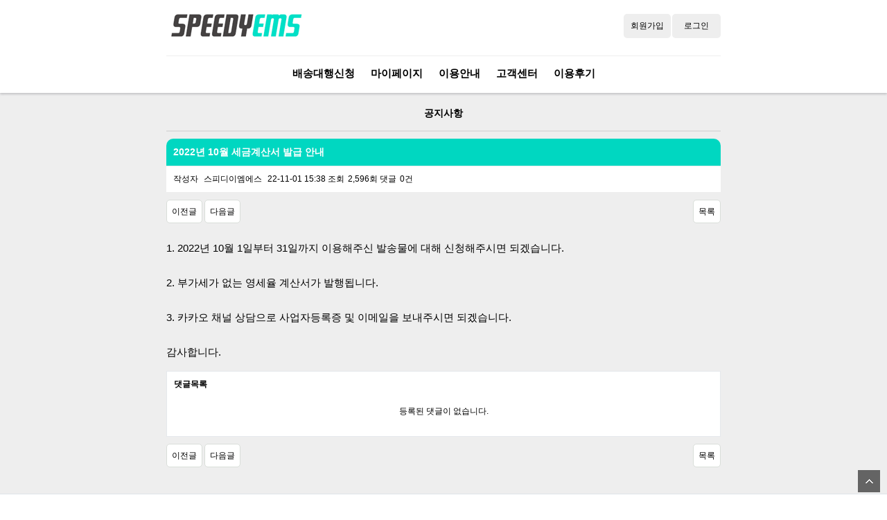

--- FILE ---
content_type: text/html; charset=utf-8
request_url: https://speedyems.com/bbs/board.php?bo_table=notice&wr_id=149&sst=wr_datetime&sod=desc&sop=and&page=3
body_size: 5295
content:
<!doctype html>
<html lang="ko">
<head>
<meta charset="utf-8">
<meta name="viewport" content="width=device-width,initial-scale=1.0,minimum-scale=0,maximum-scale=10,user-scalable=yes">
<meta name="HandheldFriendly" content="true">
<meta name="format-detection" content="telephone=no">
<link rel="shortcut icon" href="https://www.speedyems.com/favicon.ico" type="image/x-icon" />
<meta name="google-site-verification" content="i4mXmwU4QhoQDoAUhq518W59ikaEmdObdjGhu_dpWH0" />
<meta name="title" content="스피디이엠에스">
<meta name="robots" content="all">
<meta name="subject" content="스피디이엠에스, 역배송대행, 역직구, 한국에서미국택배, 역구매대행, 미국택배">
<meta name="description" content="스피디이엠에스, 역구매대행, 역직구, 한국에서미국택배, 미국택배 ,역배송대행">
<meta name="keywords" content="스피디이엠에스, 한국에서미국택배, 역직구, 역구매대행, 미국택배, 호주택배, 한국EMS, 글로벌셀러, EMS국제택배, 역직구대행, 우체국해외배송, 역직구몰, 해외로택배, 국제택배보내는법, 글로벌셀러, EMS요금표, EMS해외택배, 저렴한국제택배, 동남아역직구, 미국으로택배, 해외배송, 일본으로택배 ,역배송대행">
<meta property="og:type" content="website">
<meta property="og:title" content="스피디이엠에스">
<meta property="og:url" content="https://speedyems.com/">
<meta property="og:image" content="https://speedyems.com/img/logoog.jpg">
<meta property="og:description" content="스피디이엠에스, 역배송대행,역직구, 한국에서미국택배, 역구매대행, 미국택배">
<meta property="og:keywords" content="스피디이엠에스, 한국에서미국택배, 역직구, 역구매대행, 미국택배, 호주택배, 한국EMS, 글로벌셀러, EMS국제택배, 역직구대행, 우체국해외배송, 역직구몰, 해외로택배, 국제택배보내는법, 글로벌셀러, EMS요금표, EMS해외택배, 저렴한국제택배, 동남아역직구, 미국으로택배, 해외배송, 일본으로택배 ,역배송대행">
<meta name="twitter:card" content="summary">
<meta name="twitter:title" content="스피디이엠에스">
<meta name="twitter:url" content="https://speedyems.com/">
<meta name="twitter:image" content="https://speedyems.com/img/logoog.jpg">
<meta name="twitter:description" content="스피디이엠에스, 역직구, 한국에서미국택배, 역구매대행, 미국택배, 역배송대행">
<link rel="canonical" href="https://speedyems.com/">



<title>2022년 10월 세금계산서 발급 안내 > 공지사항 | 스피디이엠에스 | 한국 물품 역배송대행 역구매대행 역직구</title>
<link rel="stylesheet" href="https://speedyems.com/theme/mint/css/mobile.css">
<link rel="stylesheet" href="https://speedyems.com/theme/mint/css/simpleMobileMenu.css?ver=161020">
<link rel="stylesheet" href="https://speedyems.com/theme/mint/mobile/skin/board/notice/style.css?ver=161020">
<!--[if lte IE 8]>
<script src="https://speedyems.com/js/html5.js"></script>
<![endif]-->
<script>
// 자바스크립트에서 사용하는 전역변수 선언
var g5_url       = "https://speedyems.com";
var g5_bbs_url   = "https://speedyems.com/bbs";
var g5_is_member = "";
var g5_is_admin  = "";
var g5_is_mobile = "1";
var g5_bo_table  = "notice";
var g5_sca       = "";
var g5_editor    = "";
var g5_cookie_domain = "";
</script>
<script src="https://speedyems.com/js/jquery-1.8.3.min.js"></script>
<script src="https://speedyems.com/js/jquery.menu.js"></script>
<script src="https://speedyems.com/js/common.js"></script>
<script src="https://speedyems.com/js/wrest.js"></script>
<script src="https://speedyems.com/js/modernizr.custom.70111.js"></script>
<script src="https://speedyems.com/theme/mint/js/simpleMobileMenu.js"></script>
</head>
<body>
<script src="https://use.fontawesome.com/releases/v5.2.0/js/all.js"></script>

<noscript><meta http-equiv="refresh" content="0; url=https://www.speedyems.com" /></noscript>

<!--[if lt IE 9]>
    <script src="https://oss.maxcdn.com/respond/1.4.2/respond.min.js"></script>
<![endif]-->
<header class="cf" id="hd">
    <h1 id="hd_h1">2022년 10월 세금계산서 발급 안내 > 공지사항</h1>

    <div class="to_content"><a href="#container">본문 바로가기</a></div>
    
    
    <div id="hd_wr">
        <div id="logo"><a href="https://speedyems.com"><img src="https://speedyems.com/theme/mint/img/logo.gif" alt="스피디이엠에스 | 한국 물품 역배송대행 역구매대행 역직구"></a></div>

 <div id="hd_sch" class="hd_div" >
<!-- <div id="google_translate_element"></div> -->
<!-- <script type="text/javascript">
function googleTranslateElementInit() {
  new google.translate.TranslateElement({pageLanguage: 'ko', autoDisplay: false, multilanguagePage: true, gaTrack: true, gaId: 'UA-120617492-1'}, 'google_translate_element');
}
</script> -->
<!-- <script type="text/javascript" src="//translate.google.com/translate_a/element.js?cb=googleTranslateElementInit"></script> -->
        
            </div>




        <!--검색--><!--
        <button type="button" id="hd_sch_open" class="hd_opener">검색<span class="sound_only"> 열기</span></button>

            <div id="hd_sch" class="hd_div">
                <h2>사이트 내 전체검색</h2>
                <form name="fsearchbox" action="https://speedyems.com/bbs/search.php" onsubmit="return fsearchbox_submit(this);" method="get">
                <input type="hidden" name="sfl" value="wr_subject||wr_content">
                <input type="hidden" name="sop" value="and">
                <label for="sch_stx" id="sch_stc_label">검색어<strong class="sound_only"> 필수</strong></label>
                <input type="text" name="stx" id="sch_stx" required maxlength="20">
                <input type="submit" value="검색" id="sch_submit">
                </form>

                <script>
                function fsearchbox_submit(f)
                {
                    if (f.stx.value.length < 2) {
                        alert("검색어는 두글자 이상 입력하십시오.");
                        f.stx.select();
                        f.stx.focus();
                        return false;
                    }

                    // 검색에 많은 부하가 걸리는 경우 이 주석을 제거하세요.
                    var cnt = 0;
                    for (var i=0; i<f.stx.value.length; i++) {
                        if (f.stx.value.charAt(i) == ' ')
                            cnt++;
                    }

                    if (cnt > 1) {
                        alert("빠른 검색을 위하여 검색어에 공백은 한개만 입력할 수 있습니다.");
                        f.stx.select();
                        f.stx.focus();
                        return false;
                    }

                    return true;
                }

                $(function() {
                var $sch = $('#sch_stx');   //검색 input
                var $sch_label = $('#sch_stc_label');    //검색 label
                if ($sch.attr('value') == "") $sch_label.css('visibility','visible');
                else  $sch_label.css('visibility','hidden');

                $sch.focus(function() {
                    $sch_label.css('visibility','hidden');
                });
                $sch.blur(function() {
                    $this = $(this);
                    if ($this.attr('id') == "sch_stx" && $this.attr('value') == "") $sch_label.css('visibility','visible');
                });
                });
                </script>
                
            </div>

            <script>
            $(function () {
                $(".hd_opener").on("click", function() {
                    var $this = $(this);
                    var $hd_layer = $this.next(".hd_div");

                    if($hd_layer.is(":visible")) {
                        $hd_layer.hide();
                        $this.find("span").text("열기");
                    } else {
                        var $hd_layer2 = $(".hd_div:visible");
                        $hd_layer2.prev(".hd_opener").find("span").text("열기");
                        $hd_layer2.hide();

                        $hd_layer.show();
                        $this.find("span").text("닫기");
                    }
                });

                $(".hd_closer").on("click", function() {
                    var idx = $(".hd_closer").index($(this));
                    $(".hd_div:visible").hide();
                    $(".hd_opener:eq("+idx+")").find("span").text("열기");
                });
            });

            </script>
       검색-->

 
        <div class="navigation">
            <nav>
                <a href="javascript:void(0)" class="smobitrigger ion-navicon-round"><span>Menu</span></a>
                <ul class="mobimenu">

                    					<li class="menu_edit"><a href="https://speedyems.com/bbs/register.php" id="snb_login">회원가입</a></li>
                    <li class="menu_login"><a href="https://speedyems.com/bbs/login.php" id="snb_login">로그인</a></li>
                    				
                                        <li class="gnb_1dli" style="z-index:">
                                                <a href="https://speedyems.com/bbs/write.php?bo_table=ship" target="_self" class="gnb_1da">배송대행신청</a>
                        
                    </li>
				
                                    <li class="gnb_1dli" style="z-index:">
                                                <a href="https://speedyems.com/bbs/board.php?bo_table=ship" target="_self" class="gnb_1da">마이페이지</a>
                        
                    </li>
				
                                    <li class="gnb_1dli" style="z-index:">
                                                <a href="https://speedyems.com/howtouse.php" target="_self" class="gnb_1da">이용안내</a>
                        
                    </li>
				
                                    <li class="gnb_1dli" style="z-index:">
                                                <a href="https://speedyems.com/bbs/board.php?bo_table=notice" target="_self" class="gnb_1da">고객센터</a>
                        
                    </li>
				
                                    <li class="gnb_1dli" style="z-index:">
                                                <a href="https://speedyems.com/bbs/board.php?bo_table=review" target="_self" class="gnb_1da">이용후기</a>
                        
                    </li>
				
                			
				<li class="gnb_2dli">

                </ul>
				
            </nav>
        </div>
    </div>
</header>



<SCRIPT LANGUAGE="JavaScript">
function goSubmit()
{
    //var gsWin = window.open("about:blank", "winName");
    var gsWin = window.open("", "winName", "width=1000, height=1000");
    var frm = document.form;
    frm.action ="https://www.speedyems.com/servicefee.php";
    frm.target="winName";
    frm.submit();
}
</SCRIPT>


<script>

jQuery(document).ready(function($) {
    $(".smobitrigger").smplmnu();
});

$(function(){
    $(".gnb_op").click(function(){
        $(this).next().slideToggle(300).siblings(".gnb_2dul").slideUp("slow");
    });
    $("#wrapper").on("click", function() {
        $(".gnb_2dul").fadeOut();
    });
});

</script>
<hr>

<div id="wrapper">
    
    <div id="container">
                
<script src="https://speedyems.com/js/viewimageresize.js"></script>

<div id="bo_v_table">공지사항</div>

<article id="bo_v" >
    <header>
        <h1 id="bo_v_title">
            2022년 10월 세금계산서 발급 안내        </h1>
    </header>

    <section id="bo_v_info">
        <h2>페이지 정보</h2>
        작성자 <strong><span class="sv_member">스피디이엠에스</span></strong>
        <span class="sound_only">작성일</span><strong>22-11-01 15:38</strong>
        조회<strong>2,596회</strong>
        댓글<strong>0건</strong>
    </section>

    
    
        <section id="bo_v_link">
        <h2>관련링크</h2>
        <ul>
                </ul>
    </section>
    
    <div id="bo_v_top">
                        <ul class="bo_v_nb">
            <li><a href="./board.php?bo_table=notice&amp;wr_id=150&amp;sst=wr_datetime&amp;sod=desc&amp;sop=and&amp;page=3" class="btn_b01">이전글</a></li>            <li><a href="./board.php?bo_table=notice&amp;wr_id=148&amp;sst=wr_datetime&amp;sod=desc&amp;sop=and&amp;page=3" class="btn_b01">다음글</a></li>        </ul>
        
        <ul class="bo_v_com">
                                                                        <li><a href="./board.php?bo_table=notice&amp;page=3" class="btn_b01">목록</a></li>
                                </ul>
            </div>

    <section id="bo_v_atc">
        <h2 id="bo_v_atc_title">본문</h2>

        <div id="bo_v_img">
</div>

        <div id="bo_v_con">1. 2022년 10월 1일부터 31일까지 이용해주신 발송물에 대해 신청해주시면 되겠습니다.<br/><br/>2. 부가세가 없는 영세율 계산서가 발행됩니다.<br/><br/>3. 카카오 채널 상담으로 사업자등록증 및 이메일을 보내주시면 되겠습니다.<br/><br/>감사합니다.</div>
        
        
                    </section>

    
<script>
// 글자수 제한
var char_min = parseInt(0); // 최소
var char_max = parseInt(0); // 최대
</script>

<!-- 댓글 리스트 -->
<section id="bo_vc">
    <h2>댓글목록</h2>
        <p id="bo_vc_empty">등록된 댓글이 없습니다.</p>
</section>

<script src="https://speedyems.com/js/md5.js"></script>

    <div id="bo_v_bot">
        <!-- 링크 버튼 -->
                        <ul class="bo_v_nb">
            <li><a href="./board.php?bo_table=notice&amp;wr_id=150&amp;sst=wr_datetime&amp;sod=desc&amp;sop=and&amp;page=3" class="btn_b01">이전글</a></li>            <li><a href="./board.php?bo_table=notice&amp;wr_id=148&amp;sst=wr_datetime&amp;sod=desc&amp;sop=and&amp;page=3" class="btn_b01">다음글</a></li>        </ul>
        
        <ul class="bo_v_com">
                                                                        <li><a href="./board.php?bo_table=notice&amp;page=3" class="btn_b01">목록</a></li>
                                </ul>
            </div>

</article>

<script>

function board_move(href)
{
    window.open(href, "boardmove", "left=50, top=50, width=500, height=550, scrollbars=1");
}
</script>

<!-- 게시글 보기 끝 -->

<script>
$(function() {
    $("a.view_image").click(function() {
        window.open(this.href, "large_image", "location=yes,links=no,toolbar=no,top=10,left=10,width=10,height=10,resizable=yes,scrollbars=no,status=no");
        return false;
    });

    // 추천, 비추천
    $("#good_button, #nogood_button").click(function() {
        var $tx;
        if(this.id == "good_button")
            $tx = $("#bo_v_act_good");
        else
            $tx = $("#bo_v_act_nogood");

        excute_good(this.href, $(this), $tx);
        return false;
    });

    // 이미지 리사이즈
    $("#bo_v_atc").viewimageresize();
});

function excute_good(href, $el, $tx)
{
    $.post(
        href,
        { js: "on" },
        function(data) {
            if(data.error) {
                alert(data.error);
                return false;
            }

            if(data.count) {
                $el.find("strong").text(number_format(String(data.count)));
                if($tx.attr("id").search("nogood") > -1) {
                    $tx.text("이 글을 비추천하셨습니다.");
                    $tx.fadeIn(200).delay(2500).fadeOut(200);
                } else {
                    $tx.text("이 글을 추천하셨습니다.");
                    $tx.fadeIn(200).delay(2500).fadeOut(200);
                }
            }
        }, "json"
    );
}
</script>    </div>
</div>



<div id="ft">

    <div id="ft_copy">
        <div id="ft_company">
           <!-- <a href="/content.php?co_id=company" class="bd_no">회사소개</a>-->
            <a href="https://speedyems.com/bbs/content.php?co_id=privacy">개인정보취급방침</a>
            <a href="https://speedyems.com/bbs/content.php?co_id=provision">서비스이용약관</a>
        </div>
		<p>JW INTERNATIONAL | PARK HUN TAEK TEL : 070-4063-4063<br>
			OFFICE : DAEGU DALSUNG-GUN HWAWON-EUP GURA-RO 83<br>BUSINESS# : 502-37-08902 | ONLINE# : 2017-DAEGUDALSEONG-0088
            <!-- <br>Wooribank(우리은행) 1002-058-076231 PARK HUN TAEK(박훈택)</p> -->
        <p>Copyright &copy; <b>SPEEDYEMS</b> All rights reserved.</p>
        <button type="button" id="top_btn"><img src="https://speedyems.com/theme/mint/img/top_btn.png" alt="상단으로"></button>
            </div>
</div>
<script>
//$(function() {
    $("#top_btn").on("click", function() {
        $("html, body").animate({scrollTop:0}, '500');
        return false;
    });
//});
</script>

<script>
$(function() {
    // 폰트 리사이즈 쿠키있으면 실행
    font_resize("container", get_cookie("ck_font_resize_rmv_class"), get_cookie("ck_font_resize_add_class"));
});
</script>



<!-- ie6,7에서 사이드뷰가 게시판 목록에서 아래 사이드뷰에 가려지는 현상 수정 -->
<!--[if lte IE 7]>
<script>
$(function() {
    var $sv_use = $(".sv_use");
    var count = $sv_use.length;

    $sv_use.each(function() {
        $(this).css("z-index", count);
        $(this).css("position", "relative");
        count = count - 1;
    });
});
</script>
<![endif]-->

</body>
</html>

<!-- 사용스킨 : theme/notice -->


--- FILE ---
content_type: text/css
request_url: https://speedyems.com/theme/mint/css/mobile.css
body_size: 5507
content:
@charset "utf-8";
/* 초기화 */
html {overflow-y:scroll;height:100%;min-width:320px}
body {margin:0;padding:0;font-size:0.75em;height:100%;font-family:sans-serif}
html, h1, h2, h3, h4, h5, h6, form, fieldset, img {margin:0;padding:0;border:0}
h1, h2, h3, h4, h5, h6 {font-size:1.0em}
article, aside, details, figcaption, figure, footer, header, hgroup, menu, nav, section {display:block}
#hd ul, nav ul, #ft ul {margin:0;padding:0;list-style:none}
ul,li,ol{list-style:none;padding:0;margin:0}
legend {position:absolute;font-size:0;line-height:0;text-indent:-9999em;overflow:hidden}
label, input, button, select, img {vertical-align:middle}
input, button {margin:0;padding:0;font-size:1em}
button , input[type=submit]{cursor:pointer}
input[type=text], input[type=password], input[type=submit], input[type=image], button {font-size:1em;-webkit-appearance:none;}
textarea, select {font-size:1em;font-family:dotum}
textarea {border-radius:0;-webkit-appearance:none}
select {margin:0}
p {margin:0;padding:0;word-break:break-all}
hr {display:none}
pre {overflow-x:scroll;font-size:1.1em}
a:link, a:visited {color:#000;text-decoration:none}
a:hover, a:focus, a:active {color:#000;text-decoration:none}
.cash_form a {color:#ffffff}

.explain_cube{padding:5px;line-height:2}
.option_title{font-weight:bold;}


/* 팝업레이어 */
#hd_pop {z-index:1000;position:relative;margin:0 auto;width:100%;height:1px}
#hd_pop h2 {position:absolute;font-size:0;text-indent:-9999em;line-height:0;overflow:hidden}
.hd_pops {position:absolute;border:1px solid #e9e9e9;background:#fff;}
.hd_pops_con {overflow:auto}
.hd_pops_footer {padding:10px 0;background:#000;color:#fff;text-align:right}
.hd_pops_footer button {margin-right:5px;padding:5px 10px;border:0;background:#393939;color:#fff}

/* 상단 레이아웃 */
#hd {width:100%;background:#fff;position:relative;
-webkit-box-shadow: 0 2px 3px rgba(83, 83, 93, 0.28);
-moz-box-shadow: 0 2px 3px rgba(83, 83, 93, 0.28);
box-shadow: 0 2px 3px rgba(83, 83, 93, 0.28);
}
#hd #hd_wr{max-width:840px;margin:0 auto;width:100%;position:relative;}
#hd:after {display:block;visibility:hidden;clear:both;content:""}
#hd_h1 {position:absolute;font-size:0;text-indent:-9999em;line-height:0;overflow:hidden}

#logo {text-align:left;height:80px}
#logo a{margin-top:15px;display:inline-block}
#hd_sch_open{display:none}
#hd_sch {text-align:center;}
#hd_sch h2 {position:absolute;font-size:0;text-indent:-9999em;line-height:0;overflow:hidden}
#hd_sch form {position:relative;background:#ececec;border-radius:5px}
#hd_sch form:after {display:block;visibility:hidden;clear:both;content:""}
#hd_sch #sch_stx {width:127px;padding-left:10px;border:0;background:none;height:35px !important;line-height:35px !important;vertical-align:middle;}
#hd_sch #sch_submit {margin:0;padding:0 ;height:35px !important;line-height:35px !important;border:0;background:#00d7c1;border-radius:0 5px 5px 0  ;color:#fff;vertical-align:middle;cursor:pointer;width:40px}
#hd_sch #sch_submit:hover, #hd_sch #sch_submit:focus{background:#00c6b2;transition: 0.8s;-webkit-transition: 0.8s;-moz-transition: 0.8s;-ms-transition: 0.8s;-o-transition: 0.8s;}
#sch_stc_label{position:absolute;top:0;left:10px;height:35px !important;line-height:35px !important;color:#666}

#hd_nb {clear:both;background:#ecf0f7;text-align:center}
#hd_nb li {display:inline-block}
#hd_nb li:nth-last-of-type(1) {border-right:0 !important}
#hd_nb a {display:inline-block;padding:10px 7px;text-decoration:none}

.noinfo_title{color: #00d7c1; font-size: 1.2em; padding: 11px 0 11px 10px; background:#fff;display: block;clear: both;}
.noinfo_container{background: #fff;clear:both;display: block;margin-top:20px;float:left;    border-top: 2px solid #00d7c1;overflow:hidden}
.noinfo_span{padding-bottom:20px;font-size: 1.167em;}

@media all and (min-width : 601px) {

    .noinfo_span{float:left;width:20%;text-align:center;}
    .noinfo_container{width:100%}
    #logo{margin-left:20px}
    #hd_sch {position:absolute;top:17px;right:480px;}
	.google_ttt {float:left;position:absolute;top:85px;right:30px}
	img.batteryslogan{width:100%}
    .c_border{
    border: 3px solid #00e0c7;
    color: #454545;
    font-size: 1.3em;
    height: 30px;
    width: 32.3%;
    text-align: center;
    line-height: 30px;
    background: #ffffff;
    border-radius: 3px;
    }

    .w_border {
        border: 3px solid #ffffff;
        color: #454545;
        font-size: 1.3em;
        height: 30px;
        width: 32.3%;
        text-align: center;
        line-height: 30px;
        background: #ffffff;
        border-radius: 3px;
    }

    
}

@media all and (max-width : 600px) {

    .noinfo_span{float:left;width:33.333%;text-align:center;}
    .noinfo_container{width:100%}
    #logo{margin-left:20px}
    #hd_sch {position:absolute;top:17px;right:480px;}
	.google_ttt {float:left;position:absolute;top:85px;right:30px}
	img.batteryslogan{width:100%}


	h1, h2, h3, h4, h5, h6 {font-size:1.15em}
	#hd {padding-bottom:20px;}
	.google_ttt {display:none;}
    #logo {text-align:center;}
    #hd_sch_open {display:block;position:absolute;top:0px;left:0px;padding:0;border:0;background:url(../img/sch_btn.gif) no-repeat 50%  50%;text-indent:-999px;overflow:hidden;width:70px;height:70px;}
    #hd_sch{position:absolute;top:18px;right:35px;background:#fff;padding:0 20px;border-top:1px solid #fff}
	/*#hd_sch{position:absolute;top:20px;right:50px;background:#fff;padding:0 20px 20px;border-bottom:2px solid #00d7c1;border-top:1px solid #fff}*/
    #hd_sch #sch_stx{width:77%;padding-left:3%;float:left}
    #hd_sch #sch_submit {width:20%;float:left}
    #logo img{height:35px;position:absolute;top:20px;left:5px;margin-bottom:20px;}
	img.batteryslogan{width:100%}
}

@media all and (max-width : 375px) {

    #logo {height:55px}
    #logo a{margin-top:10px;}
    #hd_sch_open{height:55px;background-size:60%;width:45px}
    #logo img{height:30px;}

}

/* 중간 레이아웃 */
#wrapper {background:#eee;width:100%;}
#wrapper:after {display:block;visibility:hidden;clear:both;content:""}

#container {position:relative;max-width:800px;margin:0px auto;z-index:1;padding:20px}
#container:after {display:block;visibility:hidden;clear:both;content:""}
#container_title {margin:0 0px 10px;font-size:1.2em;font-weight:bold;text-align:center;border-bottom:2px solid #ddd;padding-bottom:20px;}

/*index*/
.latest{width:100%;float:left}

#main_work ul:after {display:block;visibility:hidden;clear:both;content:""}
#main_work ul li{background:#fff;letter-spacing:-0.01em}
#main_work ul li.main_work_1{background:#f8f8f8;}
#main_work .work_txt span{ display:block;padding:3px 0;color:#808080;font-size:0.9em;letter-spacing:-1px}/*line-height:1.5em;*/

#lt_notice{clear:both}
#lt_notice,#lt_board,#lt_board2,#lt_gall{margin-top:20px;}

#lt_notice2{clear:both}
#lt_notice2{margin-top:20px;height:120px;}


@media all and (min-width : 601px) {
    
    .col_l_60{width:60%}
    .col_l_40{width:40%}
    #main_work ul{margin-left:20px}
    #main_work ul li{overflow:hidden}
    #main_work .work_img img{max-width:100px;width:100%;height:auto}
    #lt_board2 .lt{margin-left:20px;}

}
@media (min-width :701px) {
    #main_work .work_img{width:35%;height:122px;line-height:112px;display:block;float:left;}
    #main_work .work_txt{width:65%;height:122px;display:block;float:left;}
    #main_work .work_txt span.work_txt_tit{margin-top:20px ;font-weight:bold;font-size:1.25em;color:#111}
	.cal_icon {width:20px;}
	.company_select{border-radius:3px;background:#ffffff;color:#454545;}
	.number_input{border-radius:3px;background:#ffffff;color:#454545;-webkit-appearance:none;-moz-appearance:none;appearance:none;width:100px;}
	.number_button{border-radius:3px;background:#ffffff;-webkit-appearance:none;-moz-appearance:none;appearance:none;}
	
	
	.ship_step_back {width:800px;background:#ffffff;height:120px}
	.ship_step_title {background:#00d7c1;width:20%;color:#ffffff;height:120px;line-height:120px;text-align:center;font-size:1.5em;font-weight:bold;}
	.ship_step_image {top: -120px;left:20%;position: relative;width:80%;display:block;}
	.step_li {width:60px;float:left;padding:0 20px 0 0px;position:relative;top:-140px;left:23%;}
	.step_li2 {font-size:0.9em;width:55px;float:left;padding:0 15px 0 0px;position:relative;top:-140px;left:23%;}



}
@media (min-width:601px) and (max-width :700px) {
    
    #main_work .work_img{width:35%;height:100px;line-height:100px;display:block;float:left;}
    #main_work .work_txt{width:65%;height:100px;display:block;float:left;}
    #main_work .work_txt span.work_txt_tit{line-height:100px;padding:0 ;font-weight:bold;font-size:1.25em;color:#111;}
    #main_work .work_txt span.work_txt_p{display:none}
	
}

@media all and (max-width : 700px) {
	.ship_step_back {display:none;background:#ffffff;height:120px}
	.ship_step_title {display:none;background:#00d7c1;width:20%;color:#ffffff;height:120px;line-height:120px;text-align:center;font-size:1.5em;font-weight:bold;}
	.ship_step_image {display:none;top: -120px;left:20%;position: relative;width:80%;display:block;}
	.ship_step_img {display:none;height:120px;margin-bottom:-120px;display:block}
	.step_li {display:none;width:60px;float:left;padding:0 20px 0 0px;position:relative;top:-140px;left:23%;}
	.step_li2 {display:none;width:60px;float:left;padding:0 20px 0 0px;position:relative;top:-140px;left:23%;}
	#lt_notice2{display:none;}

    #main_work{margin-top:20px}
    #main_work ul li{float:left;width:33.3%;text-align:center;}
    #main_work .work_img{display:block;}
    #main_work .work_img img{max-width:100px;width:80%;height:auto}
    #main_work .work_txt span.work_txt_p{display:none;}
    #main_work .work_txt span.work_txt_tit{margin:0 0 15px;font-size:1.2em;color:#111;font-weight:bold}
	.cal_icon {width:10%;}
	 #lt_board2 .lt{padding-bottom:10px;}
}
@media all and (max-width : 375px) {
    #container_title{padding-bottom:13px}
    #container {padding:15px 10px}
    #main_work{margin-top:10px}
    #main_work ul li{width:100%;clear:both}
    #main_work .work_txt span.work_txt_p{display:block;padding:0 0 15px}
    #main_work .work_txt span.work_txt_tit{padding-top:0;margin:0;font-size:1.2em;color:#111;font-weight:bold}
    #lt_notice,#lt_board,#lt_board2,#lt_gall{margin-top:10px}
	#lt_notice2{margin-top:10px}
}

/* 하단 레이아웃 */
#ft {;border-top:1px solid #dde4e9;background:#fff;text-align:center}
#ft h1 {width:0;height:0;font-size:0;line-height:0;overflow:hidden;}
#ft_company{padding:20px 20px 10px}
#ft_company a{font-weight:bold;display:inline-block;padding:0px 5px;font-size:1.12em;border-left:2px solid #eee}
.bd_no{border:none !important}
#ft_copy p{color:#888;padding-bottom:20px}
#ft_copy .ft_sns{padding:15px 20px}
#ft_copy .ft_sns a{padding:3px;}
#top_btn{position:fixed;bottom:10px ;right:10px;border:none;z-index:99}

/*group*/
#group .lt{margin-top:20px}
#group .lt_date{position:absolute;top:0;right:0;color:#5d938b}
@media all and (max-width : 375px) {
    #group .lt{margin-top:10px}

}

/* 게시물 선택복사 선택이동 */
#copymove {}
.copymove_current {float:right;color:#ff3061}
.copymove_currentbg {background:#f4f4f4}

/* 화면낭독기 사용자용 */
#hd_login_msg {position:absolute;top:0;left:0;width:0;height:0;overflow:hidden}
.msg_sound_only, .sound_only {display:inline-block;position:absolute;top:0;left:0;margin:0 !important;padding:0 !important;width:1px !important;height:1px !important;font-size:0 !important;line-height:0 !important;overflow:hidden}

/* 본문 바로가기 */
.to_content a {z-index:100000;position:absolute;top:0;left:0;width:0;height:0;font-size:0;line-height:0;overflow:hidden}

/* 이미지 등비율 리사이징 */
.img_fix {width:100%;height:auto}

/* 캡챠 자동등록(입력)방지 기본 */
#captcha {display:inline-block;position:relative}
#captcha legend {position:absolute;margin:0;padding:0;font-size:0;line-height:0;text-indent:-9999em;overflow:hidden}
#captcha audio {display:block;margin:0 0 5px;width:187px}
#captcha #captcha_img {width:60px;height:30px;border:1px solid #e9e9e9;}
#captcha #captcha_reload {margin:0;padding:0 5px;width:32px;height:32px;border:0;background:url(../img/captcha.png) no-repeat 0 -30px;overflow:hidden; vertical-align:middle;overflow:hidden;cursor:pointer;text-indent:-999px}
#captcha #captcha_key {margin:0 0 0 4px;padding:0 5px;width:50px;height:30px;border:1px solid #b8c9c2;background:#f7f7f7;font-size:1.333em;font-weight:bold;text-align:center;line-height:2em}
#captcha #captcha_info {display:block;margin:5px 0 0;font-size:0.95em;letter-spacing:-0.1em}
#captcha #captcha_mp3{width:32px;height:32px;margin:0;padding:0 5px;height:32px;border:0;background:url(../img/captcha.png) no-repeat 0 0;vertical-align:middle;overflow:hidden;cursor:pointer;overflow:hidden;text-indent:-999px}

/*단축키일람 */
.btn_cke_sc{background:#333;color:#fff;padding:5px;border:none;margin-bottom:5px}
.cke_sc_def {margin:0 0 5px;padding:10px;border:1px solid #ccc;background:#f7f7f7;text-align:center}
.cke_sc_def dl{margin:0 0 5px;text-align:left;zoom:1}
.cke_sc_def dl:after {display:block;visibility:hidden;clear:both;content:""}
.cke_sc_def dt, .cke_sc_def dd {float:left;margin:0;padding:5px 0;border-bottom:1px solid #e9e9e9}
.cke_sc_def dt {width:50%;font-weight:bold}
.cke_sc_def dd {width:50%}
.btn_cke_sc_close{background:#333;padding:5px;border:none;color:#fff}

/* 버튼 */
a.btn01 {display:inline-block;padding:8px 7px 7px;border:1px solid #ccc;background:#fafafa;color:#000;text-decoration:none;vertical-align:middle}
a.btn01:focus, a.btn01:hover {text-decoration:none}
button.btn01 {display:inline-block;margin:0;padding:7px;border:1px solid #ccc;background:#fafafa;color:#000;text-decoration:none}
a.btn02 {display:inline-block;padding:8px 7px 7px;border:1px solid #3b3c3f;background:#4b545e;color:#fff;text-decoration:none;vertical-align:middle}
a.btn02:focus, .btn02:hover {text-decoration:none}
button.btn02 {display:inline-block;margin:0;padding:7px;border:1px solid #3b3c3f;background:#4b545e;color:#fff;text-decoration:none}

.btn_confirm {text-align:center} /* 서식단계 진행 */

.btn_submit {padding:8px;border:0;background:#00d7c1;color:#fff;letter-spacing:-0.1em;border-radius:5px}
fieldset .btn_submit {padding:0 7px;height:24px;line-height:1em}

a.btn_cancel {display:inline-block;padding:8px 7px 7px;border:1px solid #ccc;background:#fafafa;color:#000;text-decoration:none;vertical-align:middle;border-radius:5px}
button.btn_cancel {display:inline-block;padding:7px;border:1px solid #ccc;background:#fafafa;color:#000;vertical-align:top;text-decoration:none;border-radius:5px}

a.btn_frmline, button.btn_frmline {display:inline-block;padding:0 5px;height:1.9em;border:0;background:#333;color:#fff;letter-spacing:-0.1em;text-decoration:none;vertical-align:top;line-height:1.9em} /* 우편번호검색버튼 등 */
button.btn_frmline {font-size:1em}

/* 게시판용 버튼 */
a.btn_b01 {display:inline-block;margin:0 0 3px;padding:8px 7px 7px;border:1px solid #d9ded9;background:#fff;color:#000;text-decoration:none;vertical-align:middle;border-radius:5px}
a.btn_b01:focus, .btn_b01:hover {text-decoration:none;color:#00c6b2}
a.btn_b02 {display:inline-block;margin:0 0 3px;padding:8px 7px 7px;border:1px solid #00d7c1;background:#00d7c1;color:#fff;text-decoration:none;vertical-align:middle;border-radius:5px}
a.btn_b02:focus, .btn_b02:hover {background:#00c6b2;transition: 0.8s;-webkit-transition: 0.8s;-moz-transition: 0.8s;-ms-transition: 0.8s;-o-transition: 0.8s;}
a.btn_admin {display:inline-block;margin:0 0 3px;padding:8px 7px 7px;border:1px solid #e8180c;background:#e8180c;color:#fff;text-decoration:none;vertical-align:middle;border-radius:5px} /* 관리자 전용 버튼 */
a.btn_admin:focus, a.btn_admin:hover {text-decoration:none}

/* 댓글 스타일 */
.cnt_cmt {display:inline-block;margin:0 0 0 3px;font-weight:bold}

/* 기본테이블 */
.tbl_wrap {margin:0 0 10px}
.tbl_wrap table {width:100%;border-collapse:collapse;border-radius:5px 5px 0 0;}
.tbl_wrap caption {padding:10px 0;color:#4b8b99;font-weight:bold;text-align:left}

.tbl_head01 {}
.tbl_head01 caption {padding:0 0 10px;color:#777;text-align:left}
.tbl_head01 thead th {padding:12px 0;background:#00d7c1;color:#fff;text-align:center;letter-spacing:-0.1em;}
.tbl_head01 thead th:first-child{border-top-left-radius:10px;}
.tbl_head01 thead th:last-child{border-top-right-radius:10px}
.tbl_head01 thead a {color:#fff}
.tbl_head01 thead th input {vertical-align:top} /* middle 로 하면 게시판 읽기에서 목록 사용시 체크박스 라인 깨짐 */
.tbl_head01 tfoot th {border-top:1px solid #666;border-bottom:1px solid #666;background:#484848;color:#fff}
.tbl_head01 tfoot td {border-color:#666;background:#484848;color:#fff;font-weight:bold;text-align:center}
.tbl_head01 tbody th {padding:5px 0;border-top:1px solid #e9e9e9;border-bottom:1px solid #e9e9e9}
.tbl_head01 td {background:#fff;padding:10px;border-top:1px solid #eee;border-bottom:1px solid #e9e9e9;line-height:1.5em;word-break:break-all}

.tbl_head02 {}
.tbl_head02 caption {padding:0 0 10px;color:#777;text-align:left}
.tbl_head02 thead th {padding:5px 0;border-top:1px solid #d1dee2;border-bottom:1px solid #d1dee2;background:#e5ecef;color:#383838;font-size:0.95em;text-align:center;letter-spacing:-0.1em}
.tbl_head02 thead a {color:#383838}
.tbl_head02 thead th input {vertical-align:top} /* middle 로 하면 게시판 읽기에서 목록 사용시 체크박스 라인 깨짐 */
.tbl_head02 tfoot th {border-top:1px solid #666;border-bottom:1px solid #666;background:#484848;color:#fff}
.tbl_head02 tfoot td {border-color:#666;background:#484848;color:#fff;font-weight:bold;text-align:center}
.tbl_head02 tbody th {padding:5px 0;border-top:1px solid #e9e9e9;border-bottom:1px solid #e9e9e9}
.tbl_head02 td {padding:5px 3px;border-top:1px solid #e9e9e9;border-bottom:1px solid #e9e9e9;line-height:1.4em;word-break:break-all}

/* 폼 테이블 */
.tbl_frm01 {}
.tbl_frm01 th {padding:10px 0;width:90px;border:1px solid #e9e9e9;border-left:0;text-align:left}
.tbl_frm01 td {padding:10px 5px;border-top:1px solid #e9e9e9;border-bottom:1px solid #e9e9e9;background:transparent}
.tbl_frm01 textarea, .frm_input {border:1px solid #e4eaec;background:#f7f7f7;vertical-align:middle;line-height:2.3em;height:2.3em;-webkit-appearance:none;border-radius:5px}
.tbl_frm01 textarea {width:100%;height:100px}
.tbl_frm01 a {text-decoration:none}
.tbl_frm01 .frm_file {display:block;margin-bottom:5px;width:100%}
.tbl_frm01 .frm_info {display:block;padding:5px 0 0;color:#666;line-height:1.3em}

/* 자료 없는 목록 */
.empty_table {padding:20px 0 !important;text-align:center}
.empty_list {padding:20px 0 !important;text-align:center}

/* 필수입력 */
.required, textarea.required {background:url('../img/wrest.gif') #f7f7f7 top right no-repeat !important}

/* 테이블 항목별 정의 */
.td_board {width:120px;text-align:center}
.td_category {width:80px;text-align:center}
.td_chk {width:30px;text-align:center}
.td_date {width:60px;text-align:center}
.td_datetime {width:150px;text-align:center}
.td_group {width:100px;text-align:center}
.td_mb_id {width:100px;text-align:center}
.td_mng {width:80px;text-align:center}
.td_name {width:100px;text-align:left}
.td_nick {width:100px;text-align:center}
.td_num {width:50px;text-align:center}
.td_numbig {width:80px;text-align:center}
.td_stat {width:60px;text-align:center}

.txt_active {color:#5d910b}
.txt_done {color:#e8180c}
.txt_expired {color:#ccc}
.txt_rdy {color:#8abc2a}

/* 새창 기본 스타일 */
.new_win {}
.new_win #win_title {margin:0 0 20px;padding:20px;border-top:3px solid #4e5d60;border-bottom:1px solid #e9e9e9;font-size:1.2em}
.new_win #win_title .sv {font-size:0.75em;line-height:1.2em}
.new_win .tbl_wrap {margin:0 20px}
.new_win .win_ul {margin:-20px 0 20px 0;padding:0 20px;border-bottom:1px solid #455255;background:#484848;list-style:none}
.new_win .win_ul:after {display:block;visibility:hidden;clear:both;content:""}
.new_win .win_ul li {float:left;margin-left:-1px}
.new_win .win_ul a {display:block;padding:10px;border-right:1px solid #455255;border-left:1px solid #455255;color:#fff;font-weight:bold;text-decoration:none}
.new_win .win_desc {padding:10px 20px}

.new_win .win_btn {clear:both;margin:20px;text-align:center}
.new_win .win_btn a {display:inline-block;padding:0 10px;height:2.5em;background:#666;color:#fff;text-decoration:none;vertical-align:middle;line-height:2.5em}
.new_win .win_btn button {display:inline-block;padding:0 10px;height:2.5em;border:0;background:#666;color:#fff;text-decoration:none;line-height:2.5em}
.new_win .win_btn input {padding:0 10px;height:2.5em;line-height:2.5em}

/* 검색결과 색상 */
.sch_word {color:#ff3061}

/* 사이드뷰 */
.sv_wrap {display:inline-block;position:relative;font-weight:normal}
.sv_wrap .sv {z-index:1000;display:none;margin:5px 0 0;border:1px solid #283646}
.sv_wrap .sv a {display:inline-block;margin:0;padding:3px;width:94px;border-bottom:1px solid #283646;background:#111;color:#fff !important;text-align:left}
.sv_wrap a:focus, .sv_wrap a:hover, .sv_wrap a:active {text-decoration:none}
.sv_on {display:block !important;position:absolute;top:16px;left:0px;width:auto;height:auto}
.sv_nojs .sv {display:block}

/* 페이징 */
.pg_wrap {clear:both;margin:0px 0 20px;padding: 0 0;text-align:center;font-size:1.083em}
.pg {}
.pg_page, .pg_current {display:inline-block;padding:0 8px;height:30px;color:#000;letter-spacing:0;line-height:30px;vertical-align:middle}
.pg a:focus, .pg a:hover {text-decoration:none}
.pg_page {text-decoration:none}
.pg_start{background:url(../img/page_btn.gif) no-repeat 0 0 ;text-indent:-9999px;overflow:hidden;width:30px;height:30px;border:1px solid #eee;padding:0;border-radius:15px;border:1px solid #ddd}
.pg_prev {background:url(../img/page_btn.gif) no-repeat -31px 0;text-indent:-9999px;overflow:hidden;width:30px;height:30px;border:1px solid #eee;padding:0;border-radius:15px;border:1px solid #ddd}
.pg_end{background:url(../img/page_btn.gif) no-repeat -93px 0;text-indent:-9999px;overflow:hidden;width:30px;height:30px;border:1px solid #eee;padding:0;border-radius:15px;border:1px solid #ddd}
.pg_next {background:url(../img/page_btn.gif) no-repeat -63px 0;text-indent:-9999px;overflow:hidden;width:30px;height:30px;border:1px solid #eee;padding:0;;border-radius:15px;border:1px solid #ddd}
.pg_current {display:inline-block;margin:0 4px 0 0;background:#00d7c1;color:#fff;border-radius:15px;font-weight:bold;font-weight:bold}

/* PC화면으로 */
#device_change {display:block;margin:5px;padding:5px 0;border:1px solid #eee;border-radius:2em;color:#000;font-size:1em;text-decoration:none;text-align:center}


@media (min-width :701px) {
/*.#lt_board2 .lt {display:block;background:#ffffff;border-top:2px solid #00d7c1;padding:0 20px;font-size:0.75em;margin-left:20px;}*/

#lt_gall .main_c_logo{width:20%;height:auto;float:left;}
#lt_gall .lt_gal {background:#ffffff;}
#container .gt {margin-top:7px;}
#sms_info{max-width: 760px;margin-right: auto;margin-left: auto;padding-top: 10px;padding-bottom: 5px;padding-right:20px;padding-left:20px;color: #fff;}
#sms_info_con{background-color: #ff8383;width:100%;position: sticky;top:0;z-index:10}
}

@media (max-width :700px) {
#sms_info_con{background-color: #ff8383;width:100%;position: sticky;top:0;z-index:10}
#sms_info{max-width: 700px;margin-right: auto;margin-left: auto;padding-top: 5px;padding-bottom: 5px;padding-right:10px;padding-left:10px;color: #fff;}
#lt_gall .main_c_logo{width:25%;height:auto;float:left;}
#lt_gall .lt_gal {background:#ffffff;}
#sms_info{}


}

--- FILE ---
content_type: text/css
request_url: https://speedyems.com/theme/mint/css/simpleMobileMenu.css?ver=161020
body_size: 1655
content:
@charset "utf-8";

.smobitrigger, .mnuclose { display: none; }

.navigation nav ul{text-align:center}
.navigation nav ul li { display: inline-block;padding:0 ; }
.navigation nav ul li a { color: #000;font-weight: bold;display: inline-block;text-transform: uppercase;text-decoration: none;padding: 0px;font-size:1.250em;
transition: 0.5s;
-webkit-transition: 0.5s;
-moz-transition: 0.5s;
-ms-transition: 0.5s;
-o-transition: 0.5s;
}

.navigation nav ul li a:hover { color: #00d7c1;}
.gnb_2dul{display:none;}
.gnb_1dli{position:relative;}
.navigation nav ul li.gnb_2dli{font-size:0.8em;display:block;min-width:140px;padding:0;}
.navigation nav ul li.gnb_2dli a{text-align:left !important;padding:10px;display:block;color:#fff !important}
.navigation nav ul li.gnb_2dli a:hover{background:#000;color:#00d7c1 !important;}
.gnb_op{background:url(../img/btn_op.png) no-repeat 50% 50%;;border:none;width:20px;height:50px;text-indent:-98999px;overflow:hidden;}

 @media all and (min-width : 701px) { /*PC*/

    .navigation nav ul li.gnb_1dli>a{height:50px;line-height:50px;float:left}
    .navigation nav ul li { display: inline-block;padding:0 10px; }
    .navwrp{border-top:1px solid #eee;margin:0 20px}
    .gnb_2dul{display:none;position:absolute;top:49px;left:0;background:#232323;z-index:9}
    .menu_login,.menu_logout{position:absolute;top:20px;right:20px;padding:0  !important;padding:0 !important;}
    .menu_login a,.menu_logout a, .menu_mypage a{width:70px;height:35px !important;line-height:35px !important;background:#eee;display:block;padding:0 !important;border-radius:5px;color:#333;font-weight:normal !important;font-size:1em !important;}
    .menu_mypage{position:absolute;top:20px;right:152px;}
	.menu_admin{position:absolute;top:20px;right:224px;}
    .menu_admin a{padding:0 10px !important;height:35px !important;line-height:35px !important;background:red;display:block;border-radius:5px;color:#fff !important;font-weight:normal !important;font-size:1em !important;}
    .menu_edit{position:absolute;top:20px;right:82px}
    .menu_edit a{padding:0 !important;height:35px !important;line-height:35px !important;width:68px;;background:#eee;display:block;border-radius:5px;font-weight:normal !important;font-size:1em !important;}
    .gnb_op{float:left}
	.mypage_main{width:800px;margin:auto;background:#e4e4e4}
	.mypage_table{width:800px;}
	.mypage_td1{height:110px;width:200px;text-align:center;border-radius:3px;background:#00e0c7;color:#ffffff;font-size:1.3em;font-weight:bold;}
	.mypage_td2{width:400px;text-align:center;border-radius:3px;background:#ffffff;}
	.mypage_td3{width:200px;text-align:center;border-radius:3px;background:#00e0c7;color:#ffffff;font-size:1.3em;font-weight:bold;}
	.mypage_td4{text-align:center;border-radius:3px;background:#ffffff;padding:5px;}
	.shipping{color:#454545;font-size:1.3em;height:30px;width:32.5%;text-align:center;line-height:30px;float:left;background:#ffffff;border-radius:3px;margin:2px}
	.buying{color:#454545;font-size:1.3em;height:30px;width:32.6%;text-align:center;line-height:30px;float:left;background:#ffffff;border-radius:3px;margin:2px;}
	.list_notice_title{font-weight:bold;margin-top:10px;position:relative;clear:both;display:block;margin-bottom:0px;padding-bottom:0px;border-bottom:0px;line-height:40px;vertical-align:middle;padding-top:auto;padding-bottom:auto;background:#f86573;width:100%;color:#ffffff;text-align:center;height:40px;border-radius:0 0 0 0px;font-size:1.3em}
	.list_notice_article{border:1px solid #a2a2a2;border-top-color:#f86573;margin-bottom:30px;text-align:center;width:800px}
	.list_notice_td{width:300px;text-align:center;font-weight:bold;}
	.list_notice_td_article{width:493px;text-align:center;}
	.list_notice_innertitle{color:#f86573;font-weight:bold;padding:10px 0 10px 0;}




 }
 @media all and (max-width : 700px) { /*mobile*/

    .smobitrigger, .mnuclose { display: inline-block; }
    .smobitrigger { background:url(../img/menu_btn.gif) no-repeat 50% 50%;width:70px;height:70px; position:absolute;top:0;right:0}
    .mnuclose {padding: 6px 0px;width: 100%;background: rgba(0, 0, 0, 0.18);z-index:999;}
    .smobitrigger span, .mnuclose span {text-shadow: none;color: transparent;}
    .mnuclose span{color:#aaa;}
    .mnuclose:hover{background:#000}
    .navigation nav ul {padding-bottom: 40px;overflow-y: auto;background:#232323}
    .navigation nav ul li, .navigation nav ul li a {display:block ;text-align:left;background:#1d1d1d}
    .navigation nav ul li{border-bottom:1px solid #292929}
    .navigation nav ul li a { padding:10px  15px ;color:#fff}
    .navigation nav ul li a:hover { background: rgba(0, 0, 0, 0.29);}
    .menu_logout,.menu_login {padding:10px 15px !important;background:#292929 !important;}
    .menu_logout a,.menu_login a{background:#00d7c1 !important;border-radius:5px;text-align:center !important;color:#333 !important}
    .menu_logout a:hover,.menu_login a:hover{background:#00bca9 !important;color:#fff !important;}
    .menu_admin,.menu_edit, .menu_mypage{padding:10px 15px 0 !important;background:#292929 !important;}
    .menu_admin a{background:red !important;border-radius:5px;text-align:center !important}
    .navigation nav ul li.menu_edit a{border-radius:5px;text-align:center !important;background:#444 !important;color:#aaa}
    .navigation nav ul li.menu_edit a:hover,.navigation nav ul li.menu_edit a:focus{color:#00bca9}
	.navigation nav ul li.menu_mypage a{border-radius:5px;text-align:center !important;background:#444 !important;color:#aaa}
    .navigation nav ul li.menu_mypage a:hover,.navigation nav ul li.menu_edit a:focus{color:#00bca9}
    .mobimenu {list-style: none;padding: 20px;margin: 0px;width: 210px;position: fixed;height: 100%;top: 0px;right: -250px;background:#fff}
    .mnuopn { right: 0px !important; }
    .ovrActv {position: fixed;background: rgba(250,250, 250, 0.39); width: 100%; height: 100%;z-index: 98;
    transition: 0.5s;
    -webkit-transition: 0.5s;
    -moz-transition: 0.5s;
    -ms-transition: 0.5s;
    -o-transition: 0.5s;}
    .gnb_op{position:absolute;top:0;right:0;width:40px;height:40px;}
    .navigation nav ul li.gnb_2dli a{background:#383838 !important;padding-left:20px}
	.sfee_title {font-size:1.2em;font-weight:bold;text-align:center;border-bottom:2px solid #ddd;padding-bottom:20px;}

	

}

@media all and (max-width : 375px) {

    .smobitrigger{height:55px;background-size:60%;width:45px}

}


--- FILE ---
content_type: text/css
request_url: https://speedyems.com/theme/mint/mobile/skin/board/notice/style.css?ver=161020
body_size: 2976
content:
@charset "utf-8";
/* SIR 지운아빠 */

/* ### 기본 스타일 커스터마이징 시작 ### */

/* 게시판 버튼 */
/* 목록 버튼 */
#bo_list a.btn_b01 {}
#bo_list a.btn_b01:focus, #bo_list .btn_b01:hover {}
#bo_list a.btn_b02 {}
#bo_list a.btn_b02:focus, #bo_list .btn_b02:hover {}
#bo_list a.btn_admin {} /* 관리자 전용 버튼 */
#bo_list a.btn_admin:focus, #bo_list a.btn_admin:hover {}

/* 읽기 버튼 */
#bo_v a.btn_b01 {}
#bo_v a.btn_b01:focus, #bo_v .btn_b01:hover {}
#bo_v a.btn_b02 {}
#bo_v a.btn_b02:focus, #bo_v .btn_b02:hover {}
#bo_v a.btn_admin {} /* 관리자 전용 버튼 */
#bo_v a.btn_admin:focus, #bo_v a.btn_admin:hover {}

/* 쓰기 버튼 */
#bo_w .btn_confirm {} /* 서식단계 진행 */
#bo_w .btn_submit {width:80%;padding:10px 0;font-weight:bold}
#bo_w .btn_cancel {width:18%;padding:10px 0}
#bo_w .btn_frmline {} /* 우편번호검색버튼 등 */

@media all and (max-width : 700px) {
    #bo_w .btn_submit {width:100%;margin-bottom:3px}
    #bo_w .btn_cancel {width:100%;}

}

/* 기본테이블 */
/* 목록 테이블 */
#bo_list .tbl_head01 {}
#bo_list .tbl_head01 caption {}
#bo_list .tbl_head01 thead th {}
#bo_list .tbl_head01 thead a {}
#bo_list .tbl_head01 thead th input {} /* middle 로 하면 게시판 읽기에서 목록 사용시 체크박스 라인 깨짐 */
#bo_list .tbl_head01 tfoot th {}
#bo_list .tbl_head01 tfoot td {}
#bo_list .tbl_head01 tbody th {}
#bo_list .tbl_head01 td {}
#bo_list .tbl_head01 a {}
#bo_list td.empty_table {}

/* 읽기 내 테이블 */
#bo_v .tbl_head01 {}
#bo_v .tbl_head01 caption {}
#bo_v .tbl_head01 thead th {}
#bo_v .tbl_head01 thead a {}
#bo_v .tbl_head01 thead th input {} /* middle 로 하면 게시판 읽기에서 목록 사용시 체크박스 라인 깨짐 */
#bo_v .tbl_head01 tfoot th {}
#bo_v .tbl_head01 tfoot td {}
#bo_v .tbl_head01 tbody th {}
#bo_v .tbl_head01 td {}
#bo_v .tbl_head01 a {}
#bo_v td.empty_table {}

/* 쓰기 테이블 */
#bo_w table {}
#bo_w caption {}
#bo_w .frm_address {}
#bo_w .frm_file {}
#bo_w .frm_info {}

#bo_w .tbl_frm01 {background:#fff;padding:0 10px;border-radius:5px}
#bo_w .tbl_frm01 table{}
#bo_w .tbl_frm01 caption {width:0;height:0;font-size:0;line-height:0;overflow:hidden;position:absolute;}
#bo_w .tbl_frm01 th {border:none;border-bottom:1px solid #eee}
#bo_w .tbl_frm01 td {border:none;border-bottom:1px solid #eee}
#bo_w .tbl_frm01 textarea, #bo_w .frm_input {}
#bo_w .tbl_frm01 textarea {}
/*
#bo_w .tbl_frm01 #captcha {}
#bo_w .tbl_frm01 #captcha input {}
*/
#bo_w .tbl_frm01 a {}

#bo_w .required, #bo_w textarea.required {}

/* ### 기본 스타일 커스터마이징 끝 ### */
/* 게시판 목록 */
#bo_list .td_chk {width:30px;text-align:center}
#bo_list .td_group {width:100px;text-align:center}
#bo_list .td_board {width:120px;text-align:center}
#bo_list .td_num {width:50px;text-align:center}
#bo_list .td_numbig {width:80px;text-align:center}
#bo_list .td_mb_id {width:100px;text-align:center}
#bo_list .td_nick {width:100px;text-align:center}
#bo_list .td_name {width:100px;text-align:left}
#bo_list .td_date {width:60px;text-align:center}
#bo_list .td_datetime {width:150px;text-align:center}
#bo_list .td_mng {width:80px;text-align:center}

#bo_cate h2 {width:0;height:0;font-size:0;line-height:0;overflow:hidden}
#bo_cate ul {margin-bottom:10px;padding-left:1px;zoom:1}
#bo_cate ul:after {display:block;visibility:hidden;clear:both;content:""}
#bo_cate li {float:left;margin-bottom:-1px;width:25%}
#bo_cate a {display:block;position:relative;margin-left:-1px;padding:5px 0;border:1px solid #ddd;background:#f7f7f7;color:#888;text-align:center;text-decoration:none;letter-spacing:-0.1em;text-overflow: ellipsis;overflow: hidden;white-space: nowrap;}
#bo_cate a:focus, #bo_cate a:hover, #bo_cate a:active {text-decoration:none}
#bo_cate #bo_cate_on {z-index:2;background:#fff;border-color:#00d7c1;color:#00d7c1;font-weight:bold}

/* 관리자일 때 */
#bo_list_admin th label {position:absolute;font-size:0;line-height:0;overflow:hidden}

#bo_list_admin th:nth-of-type(1) {width:40px}
#bo_list_admin th:nth-of-type(3) {width:100px}

#bo_list_admin td:nth-of-type(1) {text-align:center}
#bo_list_admin td:nth-of-type(3) {text-align:center}

/* 관리자가 아닐 때 */
#bo_list th:nth-of-type(2) {width:100px}

#bo_list td:nth-of-type(2) {text-align:center}

/* 게시판 목록 공통 */
.bo_fx {margin-bottom:5px;}
.bo_fx:after {display:block;visibility:hidden;clear:both;content:""}
.bo_fx ul {margin:0;padding:0;list-style:none}
#bo_list_total {float:left;padding:0;height:2.5em;line-height:2.5em;color:#888}
.btn_bo_user {float:right;margin:0;padding:0;list-style:none}
.btn_bo_user li {float:left;margin-left:5px}
.btn_bo_adm {float:left}
.btn_bo_adm li {float:left;margin-right:5px}
.btn_bo_adm input {padding:8px;border:0;background:#e8180c;color:#fff;text-decoration:none;vertical-align:middle}
.bo_notice td {background:#e9faf8}
.bo_notice td a {font-weight:bold}
.td_num strong {color:#000}
.bo_cate_link {display:inline-block;margin:0 3px 0 0;padding:0 6px 0 0;color:#999 !important;font-weight:bold;text-decoration:none} 

/* 글제목줄 분류스타일 */
.bo_current {color:#e8180c}
.td_subject a {display:block}
.td_subject img {margin-left:3px}
#bo_list .cnt_cmt {display:inline-block;margin:0 0 0 3px;font-weight:bold}
.cnt_cmt{;color:#00d7c1}
#bo_sch {margin-bottom:10px;padding-top:5px;text-align:center}

#bo_list .c_border{border:3px solid #00e0c7;color:#454545;font-size:1.3em;height:30px;width:32.3%;text-align:center;line-height:30px;background:#ffffff;border-radius:3px;}
#bo_list .w_border{border:3px solid #ffffff;color:#454545;font-size:1.3em;height:30px;width:32.3%;text-align:center;line-height:30px;;background:#ffffff;border-radius:3px;}
#bo_list .c_border a:hover{color:#00e0c7}
#bo_list .w_border a:hover{color:#00e0c7}

@media all and (min-width : 600px){

    .c_border{
        border: 3px solid #00e0c7;
        color: #454545;
        font-size: 1.3em;
        height: 30px;
        width: 32.3%;
        text-align: center;
        line-height: 30px;
        background: #ffffff;
        border-radius: 3px;
        }
    
        .w_border {
            border: 3px solid #ffffff;
            color: #454545;
            font-size: 1.3em;
            height: 30px;
            width: 32.3%;
            text-align: center;
            line-height: 30px;
            background: #ffffff;
            border-radius: 3px;
        }
    

}

@media all and (max-width : 700px) {
    .tbl_no{display:none}
#bo_list .c_border{border:3px solid #00e0c7;color:#454545;font-size:1.3em;height:30px;width:32.3%;text-align:center;line-height:30px;background:#ffffff;border-radius:3px;}
#bo_list .w_border{border:3px solid #ffffff;color:#454545;font-size:1.3em;height:30px;width:32.3%;text-align:center;line-height:30px;;background:#ffffff;border-radius:3px;}
}

/* 게시판 쓰기 */
#bo_w #wr_email, #bo_w #wr_homepage, #bo_w #wr_subject {width:100%}

#char_count_desc {display:block;margin:0 0 5px;padding:0}
#char_count_wrap {margin:5px 0 0;text-align:right}
#char_count {font-weight:bold}

#wr_email, #wr_homepage, #wr_subject, .wr_link {width:100%}

/* 게시판 읽기 */
#bo_v {margin-bottom:15px;}

#bo_v_table {margin:0 0 10px;font-size:1.2em;font-weight:bold;text-align:center;border-bottom:2px solid #ddd;padding-bottom:15px}


#bo_v_title {padding:10px 10px ;font-size:1.2em;background:#00d7c1;border-radius:10px 10px 0 0;color:#fff;}

#bo_v_info {padding:10px 10px;background:#fff;border-top:1px solid #eee;border-bottom:1px solid #eee}
#bo_v_info h2 {position:absolute;font-size:0;text-indent:-9999em;line-height:0;overflow:hidden}
#bo_v_info {}
#bo_v_info strong {display:inline-block;margin:0 0 0 5px;font-weight:normal}

#bo_v_file {}
#bo_v_file h2 {position:absolute;font-size:0;text-indent:-9999em;line-height:0;overflow:hidden}
#bo_v_file ul {margin:0;padding:0;list-style:none}
#bo_v_file li {padding:0 10px;border-bottom:1px solid #eee;background:#f7f7f7}
#bo_v_file a {display:inline-block;padding:5px 0;color:#000;text-decoration:none}
#bo_v_file a:focus, #bo_v_file a:hover, #bo_v_file a:active {text-decoration:none}
.bo_v_file_cnt {display:inline-block;margin:0 10px}

#bo_v_link {}
#bo_v_link h2 {position:absolute;font-size:0;text-indent:-9999em;line-height:0;overflow:hidden}
#bo_v_link ul {margin:0;padding:0;list-style:none}
#bo_v_link li {padding:0 10px;border-bottom:1px solid #eee;background:#f7f7f7}
#bo_v_link a {display:inline-block;padding:5px 0;color:#000;text-decoration:none}
#bo_v_link a:focus, #bo_v_link a:hover, #bo_v_link a:active {text-decoration:none}
.bo_v_link_cnt {display:inline-block;margin:0 10px}

#bo_v_top {margin:0 0 ;padding:10px 0}
#bo_v_top:after {display:block;visibility:hidden;clear:both;content:""}
#bo_v_top h2 {position:absolute;font-size:0;text-indent:-9999em;line-height:0;overflow:hidden}
#bo_v_top ul {margin:0;padding:0;list-style:none}

#bo_v_bot {padding:0 }
#bo_v_bot:after {display:block;visibility:hidden;clear:both;content:""}
#bo_v_bot h2 {position:absolute;font-size:0;text-indent:-9999em;line-height:0;overflow:hidden}
#bo_v_bot ul {margin:0;padding:0;list-style:none}

.bo_v_nb {float:left}
.bo_v_nb li {float:left;margin-right:3px}
.bo_v_com {float:right}
.bo_v_com li {float:left;margin-left:3px}

#bo_v_atc {padding:0;min-height:200px;}
#bo_v_atc_title {margin:0;padding:0;height:0;overflow:hidden}

#bo_v_img {margin:0 0 10px;width:100%;overflow:hidden;zoom:1}
#bo_v_img:after {display:block;visibility:hidden;clear:both;content:""}
#bo_v_img img {margin-bottom:15px;width:100%;height:auto}

#bo_v_con {margin-bottom:20px;width:100%;font-size:1.250em;line-height:1.7em;word-break:break-all;overflow:hidden}
#bo_v_con a {color:#000;text-decoration:underline}
#bo_v_con img {max-width:100%;height:auto}

#bo_v_act {position:relative;margin-bottom:20px;text-align:center}
#bo_v_act a {margin-right:5px;vertical-align:middle}
#bo_v_act strong {color:#ff3061}
#bo_v_act_good, #bo_v_act_nogood {display:none;position:absolute;top:30px;right:10%;padding:10px 0;width:165px;background:#ff3061;color:#fff;text-align:center}

#bo_v_sns {margin:0 0 30px;padding:0;list-style:none;text-align:center;zoom:1}
#bo_v_sns:after {display:block;visibility:hidden;clear:both;content:""}
#bo_v_sns li {display:inline-block;margin:0 5px 0 0}

/* 게시판 댓글 */
#bo_vc {margin:0 0 10px;padding:10px 10px;border:1px solid #e5e8ec;background:#fff}
#bo_vc h2 {margin-bottom:5px}
#bo_vc article {padding:0 0 5px;border-top:1px dotted #ccc}
#bo_vc header {position:relative;padding:13px 0 5px}
#bo_vc header .icon_reply {position:absolute;top:13px;left:-20px}
#bo_vc .sv_member, #bo_vc .sv_guest {font-weight:bold}
.bo_vc_hdinfo {display:inline-block;margin:0 10px 0 5px}
#bo_vc h1 {width:0;height:0;font-size:0;line-height:0;overflow:hidden}
#bo_vc a {color:#000;text-decoration:none}
#bo_vc p {padding:0 0 5px;line-height:1.8em}
#bo_vc p a {text-decoration:underline}
#bo_vc p a.s_cmt {text-decoration:none}
#bo_vc_empty {margin:0;padding:15px !important;text-align:center}
#bo_vc #bo_vc_winfo {float:left}
#bo_vc footer {zoom:1}
#bo_vc footer:after {display:block;visibility:hidden;clear:both;content:""}
#bo_vc article form{background:#d9d9d9;padding:10px;border-radius:5px;border: 1px solid #aaa;margin-bottom:5px}
#bo_vc .tbl_frm01 td,#bo_vc .tbl_frm01 th{border: none;border-bottom: 1px solid #e5e5e5;}
#bo_vc .btn_confirm .btn_submit{width:100%}

.bo_vc_act {float:right;margin:0;list-style:none}
.bo_vc_act:after {display:block;visibility:hidden;clear:both;content:""}
.bo_vc_act li {float:left;margin-left:5px}

#bo_vc_w {position:relative;padding:0 15px 15px;margin:0 0 15px;background:#d9d9d9;border:1px solid #aaa;border-radius:5px}
#bo_vc_w h2 {width:0;height:0;font-size:0;line-height:0;overflow:hidden}
#bo_vc_w .tbl_wrap {}
#bo_vc_w .tbl_wrap td,#bo_vc_w .tbl_wrap th{border:none;border-bottom:1px solid #e5e5e5}
#bo_vc_w #char_cnt {display:block;margin-bottom:5px}
#bo_vc_w textarea {width:99%;border-radius:5px;}
#bo_vc_w .btn_submit{background:#00d7c1;padding:15px 0;border-radius:5px;width:100%;font-weight:bold;cursor:pointer;}
#bo_vc_w .btn_submit:hover{background:#00c6b2;transition: 0.8s;-webkit-transition: 0.8s;-moz-transition: 0.8s;-ms-transition: 0.8s;-o-transition: 0.8s;}

#bo_vc_sns {margin:0;padding:0;list-style:none;zoom:1}
#bo_vc_sns:after {display:block;visibility:hidden;clear:both;content:""}
#bo_vc_sns li {float:left;margin:0 10px 0 0}
#bo_vc_sns input {margin:0 0 0 5px}

#bo_sch .btn_submit{height:30px;}
#bo_sch select{height:30px;}
#bo_sch .required{background-color:#fff !important}